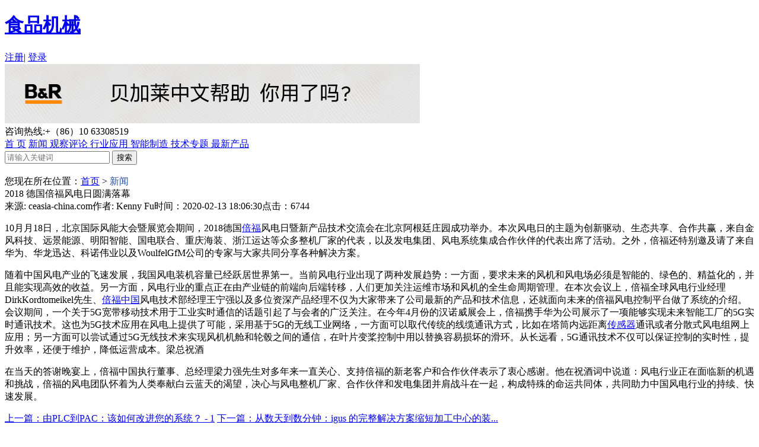

--- FILE ---
content_type: text/html;charset=utf-8
request_url: http://www.ceasia-china.com/xw/22122.html
body_size: 7317
content:







<!doctype html>



<html lang="zh-CN" xml:lang="zh-CN">



<head>



<meta http-equiv="Content-Type" content="text/html; charset=utf-8" />



<title>2018 德国倍福风电日圆满落幕</title>



<meta name="keywords" content="工业自动化控制,智能制造,亚洲控制工程网,2018 德国倍福风电日圆满落幕" />



<meta name="description" content="10月月18日,北京国际风能大会暨展览会期间,2018德国倍福风电日暨新产品技术交流会在北京阿根廷庄园成功举办" />











<link rel="shortcut icon" href="http://www.ceasia-china.com/favicon.ico" />



<link href="http://www.ceasia-china.com/css/style.css" rel="stylesheet" type="text/css" />



        <link rel="stylesheet" href="http://www.ceasia-china.com/css/swiper.min.css">



        <link rel="stylesheet" href="http://www.ceasia-china.com/css/aos.css" />



  		<script language="javascript" src="http://www.ceasia-china.com/js/jquery-1.11.2.min.js"></script>



        <script src="http://www.ceasia-china.com/js/swiper.min.js"></script>



        <script language="javascript" src="http://www.ceasia-china.com/js/lc.js"></script>






</head>







<body>



	 <div class="topdiv_warp">

        	<div class="topdiv">

            	<div class="topdiv_left">

                	<a alt="食品与饮料logo" href="http://www.ceasia-china.com/">
      
                    <h1>食品机械</h1>
                 
   
                    
                    </a>

                </div>

                <div class="topdiv_right">

                	<div class="topdiv_1">

                      
                       <a rel="nofollow" href="http://www.ceasia-china.com/reg.html" class="topdiv_1_a">注册</a><span>|</span> <a rel="nofollow" href="http://www.ceasia-china.com/login.html">登录</a>

                        

                        
                 	</div>
					<!-- 顶部广告-->
				 <div class="topdiv_1111">
                    <a href="https://brtech.huashengyun.online/" target="_blank" rel="nofollw">
					<img src="http://www.ceasia-china.com/uploads/image/100.png" width="700" height="100"></a></div>

                    <div class="tou_2">

                    	咨询热线:+（86）10 63308519
                    </div> 

                </div>

            </div>

        </div>

        <!--最上面-->

      	<!--头部-->
    	<!--头部-->

   		<!--导航-->

        <div class="nav_warp">

       	<div class="nav">

        	<div class="nav_left">

        		<a   rel="nofollow" href="http://www.ceasia-china.com/">首 页</a>

                

                         

           

        <a  href="http://www.ceasia-china.com/xw"   class="nav_a" >新闻        
        </a>

         

                 

           

        <a  rel="nofollow"  href="http://www.ceasia-china.com/gcpl" >观察评论        
        </a>

         

                 

           

        <a  rel="nofollow"  href="http://www.ceasia-china.com/hyyy" >行业应用        
        </a>

         

                 

           

        <a  rel="nofollow"  href="http://www.ceasia-china.com/znzz" >智能制造        
        </a>

         

                 

           

        <a  rel="nofollow"  href="http://www.ceasia-china.com/jszt" >技术专题        
        </a>

         

                 

           

        <a  rel="nofollow"  href="http://www.ceasia-china.com/zxcp" >最新产品        
        </a>

         

                   

            </div>
            <div class="ferret">
            
            	<input name="key" type="text" class="ferret_text" id="key" placeholder="请输入关键词"/>
                <input name="提交" type="button" class="ferret_btn" onclick="submitCheck()" value="搜索"/>
               
            </div>

     	</div>                                                                                                                

        
        </div>
<script type="text/javascript">
function submitCheck(){
var txt = document.getElementById("key");
var key=document.getElementById('key').value; 
if(txt.value==""){
alert("请输入关键词！");
txt.focus();
return false;   
}
else
{
	
	window.location.href="http://www.ceasia-china.com/search.php?key="+key;
	
	
	}


}
</script> 


<div class="market">



                <div class="market_left">



                	<div class="market_dang">



                    	您现在所在位置：<a href="http://www.ceasia-china.com/">首页</a> > <font color='#2b529a'>新闻</font>


                    </div>



               		<div class="xiang">



                   		<div class="xiang_tit">



                        	2018 德国倍福风电日圆满落幕


                        </div>



                        <div class="xiang_come">



                        	来源:   ceasia-china.com<span></span>作者:   Kenny Fu<span></span>时间：2020-02-13 18:06:30<span></span>点击：6744


                     	</div>



                       	<div class="xiang_con">

<p>10月月18日，北京国际风能大会暨展览会期间，2018德国<a href="http://www.ceasia-china.com/juhelist-0-298.html" target="_blank" title="倍福">倍福</a>风电日暨新产品技术交流会在北京阿根廷庄园成功举办。本次风电日的主题为创新驱动、生态共享、合作共赢，来自金风科技、远景能源、明阳智能、国电联合、重庆海装、浙江运达等众多整机厂家的代表，以及发电集团、风电系统集成合作伙伴的代表出席了活动。之外，倍福还特别邀及请了来自华为、华龙迅达、科诺伟业以及WoulfelGfM公司的专家与大家共同分享各种解决方案。</p><p>随着中国风电产业的飞速发展，我国风电装机容量已经跃居世界第一。当前风电行业出现了两种发展趋势：一方面，要求未来的风机和风电场必须是智能的、绿色的、精益化的，并且能实现高效的收益。另一方面，风电行业的重点正在由产业链的前端向后端转移，人们更加关注运维市场和风机的全生命周期管理。在本次会议上，倍福全球风电行业经理DirkKordtomeikel先生、<a href="http://www.ceasia-china.com/juhelist-0-298.html" target="_blank" title="倍福中国">倍福中国</a>风电技术部经理王宁强以及多位资深产品经理不仅为大家带来了公司最新的产品和技术信息，还就面向未来的倍福风电控制平台做了系统的介绍。会议期间，一个关于5G宽带移动技术用于工业实时通信的话题引起了与会者的广泛关注。在今年4月份的汉诺威展会上，倍福携手华为公司展示了一项能够实现未来智能工厂的5G实时通讯技术。这也为5G技术应用在风电上提供了可能，采用基于5G的无线工业网络，一方面可以取代传统的线缆通讯方式，比如在塔筒内远距离<a href="http://www.ceasia-china.com/juhelist-0-369.html" target="_blank" title="传感器">传感器</a>通讯或者分散式风电组网上应用；另一方面可以尝试通过5G无线技术来实现风机机舱和轮毂之间的通信，在叶片变桨控制中用以替换容易损坏的滑环。从长远看，5G通讯技术不仅可以保证控制的实时性，提升效率，还便于维护，降低运营成本。梁总祝酒</p><p>在当天的答谢晚宴上，倍福中国执行董事、总经理梁力强先生对多年来一直关心、支持倍福的新老客户和合作伙伴表示了衷心感谢。他在祝酒词中说道：风电行业正在面临新的机遇和挑战，倍福的风电团队怀着为人类奉献白云蓝天的渴望，决心与风电整机厂家、合作伙伴和发电集团并肩战斗在一起，构成特殊的命运共同体，共同助力中国风电行业的持续、快速发展。</p>
                     	</div>



                     	<div class="xiang_next">



                           	<a href="http://www.ceasia-china.com/xw/16733.html">上一篇：由PLC到PAC：该如何改进您的系统？ - 1</a>


                          



                             <a class="xiang_next_a" href="http://www.ceasia-china.com/xw/22309.html">下一篇：从数天到数分钟：igus 的完整解决方案缩短加工中心的装...</a>


                      	</div>



                        <div class="fen">



                        	<div class="bdsharebuttonbox" style="display:inline-block;"><a href="#" class="bds_more" data-cmd="more"></a><a href="#" class="bds_qzone" data-cmd="qzone" title="分享到QQ空间"></a><a href="#" class="bds_tsina" data-cmd="tsina" title="分享到新浪微博"></a><a href="#" class="bds_tqq" data-cmd="tqq" title="分享到腾讯微博"></a><a href="#" class="bds_renren" data-cmd="renren" title="分享到人人网"></a><a href="#" class="bds_weixin" data-cmd="weixin" title="分享到微信"></a></div>



<script>window._bd_share_config={"common":{"bdSnsKey":{},"bdText":"","bdMini":"2","bdMiniList":false,"bdPic":"","bdStyle":"0","bdSize":"24"},"share":{}};with(document)0[(getElementsByTagName('head')[0]||body).appendChild(createElement('script')).src='http://bdimg.share.baidu.com/static/api/js/share.js?v=89860593.js?cdnversion='+~(-new Date()/36e5)];



</script>



                        </div>



                        <div class="interfix">



                        	<div class="interfix_tit">



                            	> 相关阅读：



                            </div>



                            <div class="interfix_list">



                            	<ul>



                                



                                  


                           



                                </ul>



                            </div>



                        </div>



                     	  						

                          

                        

                        <div class="liu">

                        	<div class="interfix_tit">

                            	> 评论留言：

                            </div>

                            <div class="liu_con">

                            <form action="" method="post" onSubmit="return checkfrom()">  

                                 
                            	<div class="liu_1">

                                	<textarea class="liu_textarea" name="message" id="message" placeholder="请再此输入留言"></textarea>

                                </div>

                                <div class="liu_2">

                                	<div class="liu_2_1"><input type="text" name="yanzhengma" id="yanzhengma" class="liu_text" placeholder="输入验证码"/></div>

                                    <div class="liu_2_2"> <a href="javascript:;" onClick="var v=document.getElementById('ckstr');v.src=v.src+'?';return false;"><img src="http://www.ceasia-china.com/data/validatecode.php" name="ckstr" width="105" height="42" id="ckstr" style="vertical-align:middle;"></a></div>

                                    <div class="liu_2_3"><input name="提交" type="submit" class="liu_btn" value="立即提交"/></div>

                                </div><input type="hidden" name="moveToken" value="f51b0e7f4d56e192e75321e026ca3f86" />

                                   <input type="hidden" name="action" id="action" value="edit">

                                   
                                   

                                   <input type="hidden" name="beipinglunid" id="beipinglunid" value="22122" />

                             </form>   

                            </div>

                          <script>

        function checkfrom()

		{

			if($("#message").val()=="")

			{

				alert("请填写评论内容！");

				$("#message").focus();

				return false;

			}

			

			

			}

        </script>     

                            

                   
                        
                          
                        </div> 



                	</div>   



                </div>



               <div class="market_right">



                	<div class="market_img">



                    	 



                    	<a rel="nofollow" href="https://app1ytlDIZg7265.h5.xiaoeknow.com" target="_blank"><img src="http://www.ceasia-china.com/uploads/image/20240424/1713929909.jpg" width="300" height="200"/></a>



                    



                     



                    	<a rel="nofollow" href="" target="_blank"><img src="http://www.ceasia-china.com/uploads/image/20240613/1718254347.png" width="300" height="200"/></a>



                    



                    


                    </div>



                    <div class="enterprise">



                    	<div class="enterprise_tit">



                        	<span>企业社区</span><a href="http://www.ceasia-china.com/shlist-0.html">更多+</a>



                        </div>



                        <div class="enterprise_list">



                        	<ul>



                            	



                                 	



                                



                                <li>



                                	<a href="http://www.ceasia-china.com/community-0-183.html">



                                    	<div class="enterprise_img">



                                        	<img src="http://www.ceasia-china.com/uploads/image/20240607/1717747794.png" width="130" height="80"/>



                                        </div>



                                        <div class="enterprise_right">



                                        	<div class="enterprise_1">



                                            	贝加莱工业自动化


                                            </div>



                                            <div class="enterprise_2">



                                            	贝加莱是一家总部位于奥地利并在全球拥...


                                            </div>



                                        </div>



                                    </a>



                                </li>



                                	



                                



                                <li>



                                	<a href="http://www.ceasia-china.com/community-0-41.html">



                                    	<div class="enterprise_img">



                                        	<img src="http://www.ceasia-china.com/uploads/image/20200316/1584332148.jpg" width="130" height="80"/>



                                        </div>



                                        <div class="enterprise_right">



                                        	<div class="enterprise_1">



                                            	堡盟电子（上海）有限公司


                                            </div>



                                            <div class="enterprise_2">



                                            	堡盟集团，总部位于瑞士的Frauenfeld，...


                                            </div>



                                        </div>



                                    </a>



                                </li>



                                	



                                



                                <li>



                                	<a href="http://www.ceasia-china.com/community-0-19.html">



                                    	<div class="enterprise_img">



                                        	<img src="http://www.ceasia-china.com/uploads/image/20220915/1663220097.png" width="130" height="80"/>



                                        </div>



                                        <div class="enterprise_right">



                                        	<div class="enterprise_1">



                                            	资料下载


                                            </div>



                                            <div class="enterprise_2">



                                            	《亚洲控制工程》秉承专业化、高端化风...


                                            </div>



                                        </div>



                                    </a>



                                </li>



                                



                                



                                



                                



                                



                            </ul>



                        </div>



                    </div>



                    <div class="enterprise">



                    	<div class="enterprise_tit">



                        	<span>杂志</span><a rel="nofollow" href="http://www.ceasia-china.com/journal-30.html">更多+</a>



                        </div>



                        <div class="journal">



                        	<ul>



                            	


                            </ul>



                        </div>



                    </div>



                    <div class="enterprise">



                    	<div class="hot_tit">



                        	<a class="hot_tit_a">周榜</a><a>月榜</a>



                        </div>



                        <div class="hot_con" style="display:block;">



                            <div class="hot_list">



                                <ul>



                                



                                



                                   



                                    <li><a href="http://www.ceasia-china.com/xw/hyzx/28463.html"><span  class="hot_span1">1</span>3月赴沪！Vision China 2026（上...</a></li>



                       



                       



                                        



                                    <li><a href="http://www.ceasia-china.com/xw/hyzx/26390.html"><span  class="hot_span2">2</span>使用技巧 | 光电传感器上的旋钮是这...</a></li>



                       



                       



                                        



                                    <li><a href="http://www.ceasia-china.com/xw/hyzx/28454.html"><span  class="hot_span3">3</span>看得见的未来：2026年AI数据中心的...</a></li>



                       



                       



                                        



                                    <li><a href="http://www.ceasia-china.com/xw/hyzx/28456.html"><span >4</span>ifm风电行业解决方案：以智能传感...</a></li>



                       



                       



                                        



                                    <li><a href="http://www.ceasia-china.com/xw/hyzx/28455.html"><span >5</span>ifm振动分析技术为TSO轨道列车...</a></li>



                       



                       



                                        



                                    <li><a href="http://www.ceasia-china.com/xw/16827.html"><span >6</span>eView 人机界面全线切换成Kinco...</a></li>



                       



                       



                                        



                                    <li><a href="http://www.ceasia-china.com/xw/hyzx/27711.html"><span >7</span>特勒美科传感器：走过百年，再启新...</a></li>



                       



                       



                                        



                                    <li><a href="http://www.ceasia-china.com/xw/21271.html"><span >8</span>魏德米勒隔爆型电缆引入装置密封圈...</a></li>



                       



                       



                                        



                                    <li><a href="http://www.ceasia-china.com/xw/hyzx/28457.html"><span >9</span>皮尔磁：破晓而行，笃定向前</a></li>



                       



                       



                                        



                                    <li><a href="http://www.ceasia-china.com/xw/hyzx/28185.html"><span >10</span>边缘时代，AI赋能 ——解读研华如...</a></li>



                       



                       



                                   



                                   



                                   



                                </ul>



                            </div>



                        </div>



                        <div class="hot_con">



                            <div class="hot_list">



                                <ul>



                                          



                                    <li><a href="http://www.ceasia-china.com/xw/22231.html"><span  class="hot_span1">1</span>按钮颜色的规定及要求</a></li>



                       



                       



                                        



                                    <li><a href="http://www.ceasia-china.com/xw/hyzx/25544.html"><span  class="hot_span2">2</span>案例分享 |鹰眼护航，可靠保障 ——...</a></li>



                       



                       



                                        



                                    <li><a href="http://www.ceasia-china.com/xw/hyzx/25026.html"><span  class="hot_span3">3</span>携手ifm传感器技术，探索汽车行业...</a></li>



                       



                       



                                        



                                    <li><a href="http://www.ceasia-china.com/xw/hyzx/28448.html"><span >4</span>台达斩获CIAA25运动控制领域双料...</a></li>



                       



                       



                                        



                                    <li><a href="http://www.ceasia-china.com/xw/zh/28437.html"><span >5</span>AHTE 2026 -上海国际工业装配与...</a></li>



                       



                       



                                        



                                    <li><a href="http://www.ceasia-china.com/xw/hyzx/28456.html"><span >6</span>ifm风电行业解决方案：以智能传感...</a></li>



                       



                       



                                        



                                    <li><a href="http://www.ceasia-china.com/xw/hyzx/28424.html"><span >7</span>皮尔磁：系统化的安全门防护（下）</a></li>



                       



                       



                                        



                                    <li><a href="http://www.ceasia-china.com/xw/hyzx/28435.html"><span >8</span>「新质生产力共同体」正式启航｜生...</a></li>



                       



                       



                                        



                                    <li><a href="http://www.ceasia-china.com/xw/hyzx/28425.html"><span >9</span>皮尔磁：PNOZmulti升级指南</a></li>



                       



                       



                                        



                                    <li><a href="http://www.ceasia-china.com/xw/hyzx/26390.html"><span >10</span>使用技巧 | 光电传感器上的旋钮是这...</a></li>



                       



                       



                                   



                                   



                                </ul>



                            </div>



                        </div>



                  	</div>   



                    <div class="enterprise">



                    	<div class="enterprise_tit">



                        	<span>热门推荐</span>



                        </div>



                        <div class="magazine_img">



                             



                        	<a href="http://www.ceasia-china.com/xw/hyzx/28469.html"><img src="http://www.ceasia-china.com/uploads/image/20260115/1768476258180001.jpg" width="270" height="125"/></a>



                            



                            


                            



                        </div>



                        <div class="magazine">



                        	<ul>



                                   



                                <li><a href="http://www.ceasia-china.com/xw/hyzx/22843.html">· <span style="color:;font-weight:">解读7月新慕展——新时间、新地点、新...</span></a></li>



                    


                            </ul>



                        </div>



                	</div>



                </div>


            </div>



            <!--主体-->



   



        <!--底部-->



<div class="footer">

        	<div class="foot">

				<div class="foot_logo">

                	<a rel="nofollow" alt="食品与饮料logo" href="http://www.ceasia-china.com/"><img src="http://www.ceasia-china.com/images/install_23.png" width="223" height="73"/></a>

                </div>

                <div class="foot_1">

               		<div class="foot_con">

                    

                     	      

                	<a rel="nofollow" href="http://www.ceasia-china.com/xw">新闻</a>

                        

                	<a rel="nofollow" href="http://www.ceasia-china.com/gcpl">观察评论</a>

                        

                	<a rel="nofollow" href="http://www.ceasia-china.com/hyyy">行业应用</a>

                        

                	<a rel="nofollow" href="http://www.ceasia-china.com/znzz">智能制造</a>

                        

                	<a rel="nofollow" href="http://www.ceasia-china.com/jszt">技术专题</a>

                        

                	<a rel="nofollow" href="http://www.ceasia-china.com/zxcp">最新产品</a>

                      

                        

                  	</div>

             	</div>

                <div class="foot_1">

               		<div class="foot_con">

                    

                          

                	<a rel="nofollow" href="http://www.ceasia-china.com/single/gywm">关于我们</a>

                        

                	<a rel="nofollow" href="http://www.ceasia-china.com/single/lxwm">联系我们</a>

                        

                	<a rel="nofollow" href="http://www.ceasia-china.com/single/hyfw">会员服务</a>

                        

                	<a rel="nofollow" href="http://www.ceasia-china.com/single/rczp">人才招聘</a>

                        

                	<a rel="nofollow" href="http://www.ceasia-china.com/single/ggfw">平台服务</a>

                      

                     

                  	</div>

             	</div>

                <div class="foot_2">

               		<div class="foot_con">

                     	        

                	<a rel="nofollow" href="http://www.ceasia-china.com/http://www.ceasia-china.com/sitemap.xml">网站地图</a>

                        

                	<a rel="nofollow" href="http://www.ceasia-china.com/single/syxy">使用协议</a>

                        

                	<a rel="nofollow" href="http://www.ceasia-china.com/single/mzsm">免责声明</a>

                      

                  	</div>

             	</div>

             	<div class="foot_left">

                 	<div class="foot_tel">

                     	<div class="foot_tel_1">客服热线</div>

                   		<div class="foot_tel_2">+（86）10 63308519</div>

                  	</div>

                 	<div class="foot_er">

                     	周一至周五：09:00 - 18:00  	

                   	</div>

               	</div>

                <div class="foot_xin">

                	<div class="foot_xin_1">

                    	<img src="http://www.ceasia-china.com/images/install_29.jpg" width="110" height="110"/>

                   	</div>

                	<div class="foot_xin_2">

                     	扫一扫

                	</div>

              	</div>

            </div>

        </div>

        <div class="ban">

            联系地址： 北京丰台区广安路9号国投财富广场4号楼3A19      企业邮箱：steve.zhang@fbe-china.com </br>

			©2019  版权所有©北京中福必易网络科技有限公司      <a rel="nofollow" href="https://beian.miit.gov.cn/" style="color:#fff;" target="_blank"> 京公安备11010802012124京ICP备16026639号-2</a>

        </div>

        <!--底部-->

        <script src="http://www.ceasia-china.com/js/aos.js"></script>

		<script>

            AOS.init({

				disable: 'mobile',

                easing: 'ease-out-back',

                duration: 1000

            });

        </script>

<!-- 百度推送↓ -->
<script>
<script>(function(){    var bp = document.createElement('script');    var curProtocol = window.location.protocol.split(':')[0];    if (curProtocol === 'https') {        bp.src = 'https://zz.bdstatic.com/linksubmit/push.js';    }    else {        bp.src = 'http://push.zhanzhang.baidu.com/push.js';    }    var s = document.getElementsByTagName("script")[0];    s.parentNode.insertBefore(bp, s);})();</script>
<!-- 百度推送↑ -->
<!-- 360推送↓ -->
<script>
(function(){
var src = "https://jspassport.ssl.qhimg.com/11.0.1.js?d182b3f28525f2db83acfaaf6e696dba";
document.write('<script src="' + src + '" id="sozz"><\/script>');
})();
</script>
<!-- 360推送↑ -->
<!-- 百度统计↓ -->

<script>
var _hmt = _hmt || [];
(function() {
  var hm = document.createElement("script");
  hm.src = "https://hm.baidu.com/hm.js?6ead72212c7cd51104996eed7625b1a1";
  var s = document.getElementsByTagName("script")[0]; 
  s.parentNode.insertBefore(hm, s);
})();
</script>

<!-- 百度统计↑ -->






</body>



</html>